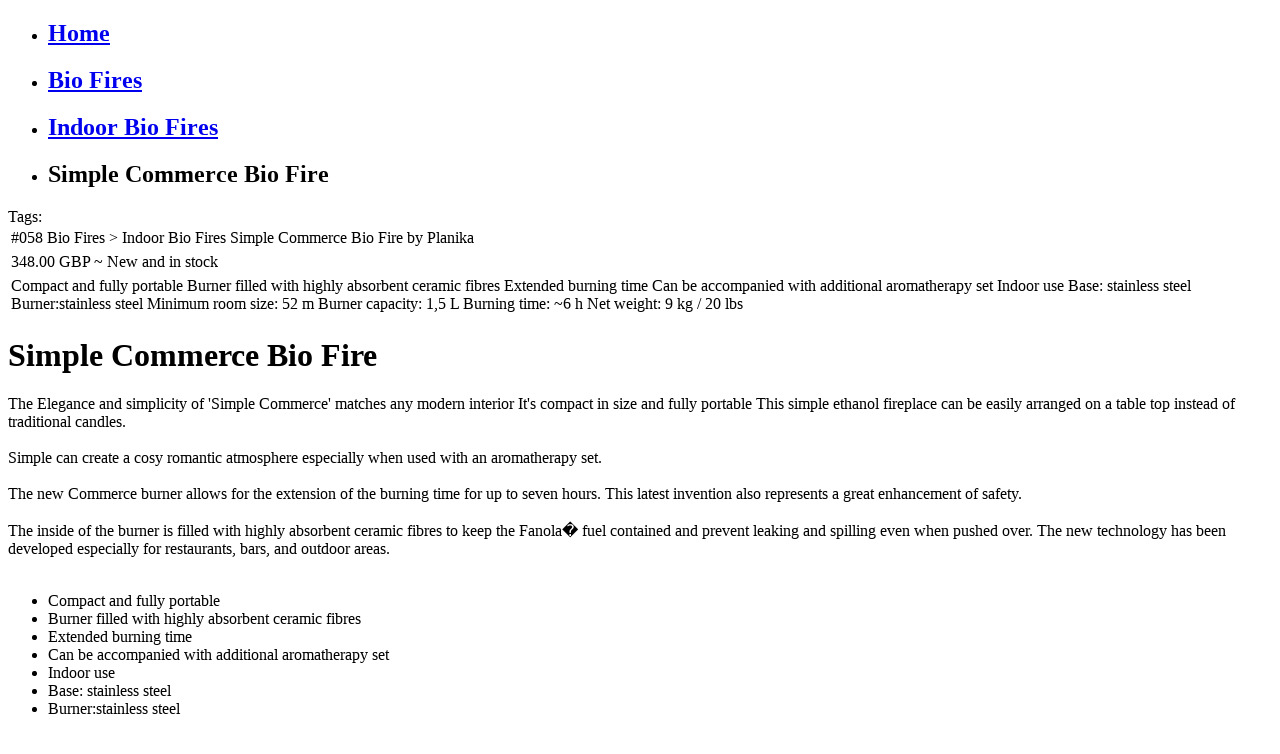

--- FILE ---
content_type: text/html; charset=UTF-8
request_url: https://urban-icon.co.uk/Simple-Commerce-Bio-Fire/
body_size: 9888
content:
<!DOCTYPE html PUBLIC "-//W3C//DTD XHTML 1.0 Transitional//EN" "http://www.w3.org/TR/xhtml1/DTD/xhtml1-transitional.dtd">
<html xmlns="http://www.w3.org/1999/xhtml" xmlns:g="http://base.google.com/ns/1.0" xmlns:og="http://ogp.me/ns#" xmlns:fb="http://www.facebook.com/2008/fbml">
<head>
  <title>Simple Commerce Bio Fire :: Indoor Bio Fires :: Bio Fires</title>
	<link rel="canonical" href="https://urban-icon.co.uk/Simple-Commerce-Bio-Fire/" />
  <meta http-equiv="Content-Type" content="text/html; charset=iso-8859-1"/>
  <meta http-equiv="X-UA-Compatible" content="IE=8"/>
  <meta http-equiv="Content-Script-Type" content="text/javascript"/>
  <meta http-equiv="Content-Style-Type" content="text/css"/>
  <meta http-equiv="Content-Language" content="en"/>
  <meta name="description" content="Planika Calvados bio fires,traditional fire places,classical fires"/>
  <meta name="keywords" content="Planika Calvados bio fires,traditional fire places,classical fires"/>
<script type="text/javascript">
//<![CDATA[
var number_format_dec = '.';
var number_format_th = '';
var number_format_point = '2';
var store_language = 'en';
var xcart_web_dir = "";
var images_dir = "/skin/common_files/images";
var alt_images_dir = "/skin/txs_ModernLiving/images";var lbl_no_items_have_been_selected = 'No items have been selected';
var current_area = 'C';
var currency_format = "&pound;x";
var lbl_product_minquantity_error = "Sorry, the minimum order quantity for this product is {{min}}.";
var lbl_product_maxquantity_error = "Sorry, the maximum order quantity for this product is {{max}}.";
var lbl_product_quantity_type_error = "You can specify a number from {{min}} to {{max}}.";
var is_limit = false;
var lbl_required_field_is_empty = "The required field \'~~field~~\' is empty!";
var lbl_field_required = "Field is required";
var lbl_field_format_is_invalid = "The format of the \'~~field~~\' field is invalid.";
var txt_required_fields_not_completed = "The following required fields have not been completed: {{fields}} Do you wish to submit the form with these fields empty?";
var lbl_blockui_default_message = "Please wait...";
var lbl_error = 'Error';
var lbl_warning = 'Warning';
var lbl_ok = 'OK';
var lbl_yes = 'Yes';
var lbl_no = 'No';
var txt_minicart_total_note = 'Order subtotal does not cover discounts and extra costs like shipping charges, etc. The final cost of the order will be calculated at the checkout page.';
var txt_ajax_error_note = 'An error occurred while processing a request. Please <a href=\"javascript:void(0);\" onclick=\"javascript:\">refresh the page.<a><br /><br />If the problem still persists after refreshing the page please <a href=\"javascript:void(0);\" onclick=\"javascript:self.location=\'help.php?section=contactus&amp;mode=update\'\">contact us<\/a> on the matter.';
var txt_email_invalid = "Email address is invalid! Please correct";
var email_validation_regexp = new RegExp("^[a-z0-9!#$%&\'*+\\/=?^_`{|}~-]+(?:\\.[a-z0-9!#$%&\'*+\\/=?^_`{|}~-]+)*@(?:[a-z0-9](?:[a-z0-9-]*[a-z0-9])?\\.)+[a-z](?:[a-z0-9-]*[a-z0-9])$", "gi");
var is_admin_editor = false;
//]]>
</script>
<script type="text/javascript" src="https://www.urban-icon.co.uk/skin/common_files/js/common.js"></script>
<script type="text/javascript" src="https://www.urban-icon.co.uk/skin/common_files/lib/jquery-min.js"></script>
<script type="text/javascript" src="https://www.urban-icon.co.uk/skin/common_files/lib/jquery.bgiframe.min.js"></script>
<script type="text/javascript" src="https://www.urban-icon.co.uk/skin/common_files/lib/jqueryui/jquery-ui.custom.min.js"></script>
  <link rel="stylesheet" type="text/css" href="https://www.urban-icon.co.uk/skin/txs_ModernLiving/lib/jqueryui/jquery.ui.theme.css" />
<script type="text/javascript" src="https://www.urban-icon.co.uk/skin/common_files/js/ajax.js"></script>
<script type="text/javascript" src="https://www.urban-icon.co.uk/skin/common_files/lib/cluetip/jquery.cluetip.js"></script>
<script type="text/javascript" src="https://www.urban-icon.co.uk/skin/common_files/js/popup_open.js"></script>
<script type="text/javascript" src="https://www.urban-icon.co.uk/skin/common_files/lib/jquery.blockUI.js"></script>
<script type="text/javascript" src="https://www.urban-icon.co.uk/skin/common_files/lib/jquery.blockUI.defaults.js"></script>
<script type="text/javascript" src="https://www.urban-icon.co.uk/skin/common_files/lib/jquery.cookie.js"></script>
<script type="text/javascript">
//<![CDATA[
//  Fix a.href if base url is defined for page
function anchor_fix() {
var links = document.getElementsByTagName('A');
var m;
var _rg = new RegExp("(^|" + self.location.host + xcart_web_dir + "/)#([\\w\\d_]+)$")
for (var i = 0; i < links.length; i++) {
  if (links[i].href && (m = links[i].href.match(_rg))) {
    links[i].href = 'javascript:void(self.location.hash = "' + m[2] + '");';
  }
}
}
if (window.addEventListener)
window.addEventListener("load", anchor_fix, false);
else if (window.attachEvent)
window.attachEvent("onload", anchor_fix);
function initDropOutButton() {
  if ($(this).hasClass('activated-widget'))
    return;
  $(this).addClass('activated-widget');
  var dropOutBoxObj = $(this).parent().find('.dropout-box');
  // Process the onclick event on a dropout button 
  $(this).click(
    function(e) {
      e.stopPropagation();
      $('.dropout-box').removeClass('current');
      dropOutBoxObj
        .toggle()
        .addClass('current');
      $('.dropout-box').not('.current').hide();
      if (dropOutBoxObj.offset().top + dropOutBoxObj.height() - $('#center-main').offset().top - $('#center-main').height() > 0) {
        dropOutBoxObj.css('bottom', '-2px');
      }
    }
  );
  // Click on a dropout layer keeps the dropout content opened
  $(this).parent().click(
    function(e) { 
      e.stopPropagation(); 
    }
  );
  // shift the dropout layer from the right hand side 
  // if it's out of the main area
  var borderDistance = ($("#center-main").offset().left + $("#center-main").outerWidth()) - ($(this).offset().left + dropOutBoxObj.outerWidth());
  if (!isNaN(borderDistance) && borderDistance < 0) {
    dropOutBoxObj.css('left', borderDistance+'px');
  }
  // Fix for IE6
  if ($.browser.msie && $.browser.version < 7) {
    dropOutBoxObj.bgiframe();
  }
}
$(document).ready( function() {
  $('body').click(
    function() {
      $('.dropout-box')
        .filter(function() { return $(this).css('display') != 'none'; } )
        .hide();
    }
  );
  $('div.dropout-container div.drop-out-button').each(initDropOutButton);
}
);
// Position:absolute elements will not move when window is resized 
// if a sibling contains float elements and a clear:both element
// https://bugzilla.mozilla.org/show_bug.cgi?id=442542
// FireFox 3.0+
if (navigator.userAgent.toLowerCase().search(/firefox\/(3\.\d+)/i) != -1 && typeof(window.$) != 'undefined') {
$.event.add( window, 'resize', function() {
  var h = document.getElementById('header');
  if (!h || $(h).css('position') != 'absolute')
    return;
  document.getElementById('header').style.position = 'static';
  setTimeout(
    function() {
      document.getElementById('header').style.position = 'absolute';
    },
  20);
});
}
var md = 10*1000;
$(document).ready( function() {
$('form').not('.skip-auto-validation').each(function() {
  applyCheckOnSubmit(this);
});
$('a.toggle-link').live(
  'click',
  function(e) {
    $('#' + $(this).attr('id').replace('link', 'box')).toggle();
  }
);
$("#dialog-message").fadeIn('slow').delay(md).fadeOut('slow');
});
if (products_data == undefined) {
var products_data = [];
}
//]]>
</script>
<script type="text/javascript" src="https://www.urban-icon.co.uk/skin/common_files/modules/Product_Options/func.js"></script>
<script type="text/javascript" src="https://www.urban-icon.co.uk/skin/txs_ModernLiving/js/jquery.main.js"></script>
      <link rel="stylesheet" type="text/css" href="https://www.urban-icon.co.uk/skin/txs_ModernLiving/lib/cloud_zoom/cloud-zoom.css" />
                                <link rel="stylesheet" type="text/css" href="https://www.urban-icon.co.uk/skin/common_files/modules/Recently_Viewed/main.css" />
                                <link rel="stylesheet" type="text/css" href="https://www.urban-icon.co.uk/skin/common_files/modules/Upselling_Products/main.css" />
                                <link rel="stylesheet" type="text/css" href="https://www.urban-icon.co.uk/skin/common_files/modules/Discount_Coupons/main.css" />
                                <link rel="stylesheet" type="text/css" href="https://www.urban-icon.co.uk/skin/common_files/modules/Manufacturers/main.css" />
                                <link rel="stylesheet" type="text/css" href="https://www.urban-icon.co.uk/skin/common_files/modules/News_Management/main.css" />
                                <link rel="stylesheet" type="text/css" href="https://www.urban-icon.co.uk/skin/common_files/modules/Image_Verification/main.css" />
                                <link rel="stylesheet" type="text/css" href="https://www.urban-icon.co.uk/skin/common_files/modules/Wholesale_Trading/main.css" />
                                <link rel="stylesheet" type="text/css" href="https://www.urban-icon.co.uk/skin/common_files/modules/Advanced_Order_Management/main.css" />
                                <link rel="stylesheet" type="text/css" href="https://www.urban-icon.co.uk/skin/common_files/modules/Recommended_Products/main.css" />
                                <link rel="stylesheet" type="text/css" href="https://www.urban-icon.co.uk/skin/common_files/modules/Bestsellers/main.css" />
                                <link rel="stylesheet" type="text/css" href="https://www.urban-icon.co.uk/skin/common_files/modules/Customer_Reviews/main.css" />
                                <link rel="stylesheet" type="text/css" href="https://www.urban-icon.co.uk/skin/common_files/modules/Detailed_Product_Images/main.css" />
                                <link rel="stylesheet" type="text/css" href="https://www.urban-icon.co.uk/skin/common_files/modules/Product_Options/main.css" />
                                <link rel="stylesheet" type="text/css" href="https://www.urban-icon.co.uk/skin/txs_ModernLiving/modules/Fast_Lane_Checkout/main.css" />
                                <link rel="stylesheet" type="text/css" href="https://www.urban-icon.co.uk/skin/txs_ModernLiving/modules/Flyout_Menus/Icons/main.css" />
<link rel="stylesheet" type="text/css" href="https://www.urban-icon.co.uk/skin/txs_ModernLiving/css/altskin.css" />
<link rel="stylesheet" type="text/css" href="https://www.urban-icon.co.uk/skin/txs_ModernLiving/css/FW/all.css" />
<link rel="stylesheet" type="text/css" href="https://www.urban-icon.co.uk/skin/txs_ModernLiving/css/featured.css" />
<link rel="stylesheet" type="text/css" href="https://www.urban-icon.co.uk/skin/txs_ModernLiving/css/form.css" />
<!--[if lt IE 7]><link rel="stylesheet" type="text/css" href="/skin/txs_ModernLiving/css/FW/lt7.css" media="screen"/><![endif]-->  
  <base href=".">
          <meta property="og:title" content="Simple Commerce Bio Fire"/>
    <meta property="og:description" content="<LI>Compact and fully portable </LI>
<LI>Burner filled with highly absorbent ceramic fibres </LI>
<LI>Extended burning time </LI>
<LI>Can be accompanied with additional aromatherapy set  </LI>
<LI>Indoor use </LI>
<LI>Base: stainless steel </LI>
<LI>Burner:stainless steel </LI>
<LI>Minimum room size: 52 m </LI>
<LI>Burner capacity: 1,5 L </LI> 
<LI>Burning time: ~6 h </LI>
<LI>Net weight: 9 kg / 20 lbs </LI>"/>
    <meta property="og:url" content="http://www.urban-icon.co.uk/Simple-Commerce-Bio-Fire.html"/>
    <meta property="og:image" />
      <script type="text/javascript" src="https://apis.google.com/js/plusone.js">
      {lang: 'en'}
    </script>
      <script type="text/javascript" src="https://connect.facebook.net/en_US/all.js#xfbml=1"></script>
      <script type="text/javascript" src="https://platform.twitter.com/widgets.js"></script>
  <link rel="stylesheet" type="text/css" href="https://www.urban-icon.co.uk/skin/common_files/modules/Socialize/main.css" />
   <link href="https://www.urban-icon.co.uk/skin/common_files/xshops/xs.css" rel="stylesheet" type="text/css">
  <link rel="stylesheet" type="text/css" href="https://www.urban-icon.co.uk/skin/common_files/modules/xmod_Rich_Snippets/style.css" />
    </head>
<body>
	<!-- wrapper -->
	<div id="wrapper">
                                        <div class="breadcrumbs-holder">
                <ul class="breadcrumbs">
                                                <li><h2><a href="../home/">Home</a></h2></li>
                                                                <li><h2><a href="../Bio-Fires/">Bio Fires</a></h2></li>
                                                                <li><h2><a href="../Indoor-Bio-Fires/">Indoor Bio Fires</a></h2></li>
                                                                <li><h2>Simple Commerce Bio Fire</h2></li>
        </ul>
</div>
                  <div id="fb-root"></div>
                <div id="main">
															<div class="box">
<script type="text/javascript">
//<![CDATA[
var txt_out_of_stock = "Out of stock";
function FormValidation(form) {
  if (typeof(window.check_exceptions) != 'undefined' && !check_exceptions()) {
    alert(exception_msg);
    return false;
  }
  var selavailObj = document.getElementById('product_avail');
  var inpavailObj = document.getElementById('product_avail_input');
  if ((!selavailObj || selavailObj.disabled == true) && inpavailObj && inpavailObj.disabled == false) {
      if (!check_quantity_input_box(inpavailObj))
        return false;
  } else if ((!inpavailObj || inpavailObj.disabled == true) && selavailObj && selavailObj.disabled == false && selavailObj.value == 0) {
      alert(txt_out_of_stock);
      return false;
  }
  return !ajax.widgets.add2cart || !ajax.widgets.add2cart(form);
}
// Check quantity input box
function check_quantity_input_box(inp) {
  if (isNaN(inp.minQuantity))
    inp.minQuantity = min_avail;
  if (isNaN(inp.maxQuantity))
    inp.maxQuantity = product_avail;
  if (!isNaN(inp.minQuantity) && !isNaN(inp.maxQuantity)) {
    var q = parseInt(inp.value);
    if (isNaN(q)) {
      alert(substitute(lbl_product_quantity_type_error, "min", inp.minQuantity, "max", inp.maxQuantity));
      return false;
    }
    if (q < inp.minQuantity) {
      alert(substitute(lbl_product_minquantity_error, "min", inp.minQuantity));
      return false;
    }
    if (q > inp.maxQuantity && is_limit) {
      alert(substitute(lbl_product_maxquantity_error, "max", inp.maxQuantity));
      return false;
    }
    if (typeof(window.check_wholesale) != 'undefined')
      check_wholesale(inp.value);
  }
  return true;
}
//]]>
</script>
	<script type="text/javascript">
//<![CDATA[
var lbl_added = 'Added';
var lbl_error = 'Error';
var redirect_to_cart = false;
//]]>
</script>
<script type="text/javascript" src="https://www.urban-icon.co.uk/skin/common_files/js/ajax.add2cart.js"></script>
<script type="text/javascript" src="https://www.urban-icon.co.uk/skin/common_files/js/ajax.product.js"></script>
<script type="text/javascript" src="https://www.urban-icon.co.uk/skin/common_files/js/ajax.products.js"></script>
	<script type="text/javascript">
	//<![CDATA[
	$(ajax).bind(
	  'load',
	  function() {
	    var elm = $('.product-details').get(0);
	    return elm && ajax.widgets.product(elm);
	  }
	);
	//]]>
	</script>
<div class="product-place">
	<div class="photo-holder slideshow">
		<div class="image" style="width: 400px;">
<script type="text/javascript" src="https://www.urban-icon.co.uk/skin/txs_ModernLiving/lib/cloud_zoom/cloud-zoom.min.js"></script>
<a href="#">
</a>
<div class="dpimages-icons-box">
      <a href="#"></a>
      <a href="#"></a>
      <a href="#"></a>
      <a href="#"></a>
  <div class="clearing"></div>
</div>						
					</div>
  <div itemscope itemtype="http://data-vocabulary.org/Product" class="xmrs_container">
    <span class="xmrs_tag_header">Tags:</span>
    <table cellpadding="3" cellspacing="0" border="0">
      <tr>
        <td class="xmrs_tags">
          #<span itemprop="identifier" content="sku:058">058</span>
          <span itemprop="category" content="Bio Fires
                                 >           Indoor Bio Fires">Bio Fires
                                 &gt;           Indoor Bio Fires</span>
          <span itemprop="name">Simple Commerce Bio Fire</span>
                      by <span itemprop="brand">Planika</span>
                  </td>
      </tr>
      <tr>
        <td class="xmrs_tags">
          <span itemprop="offerDetails" itemscope itemtype="http://data-vocabulary.org/Offer">
            <meta itemprop="currency" content="GBP"/>
            <span itemprop="price">348.00</span>
            GBP
            <span itemprop="condition" content="new"> ~ New</span>
            <span itemprop="availability" content="in_stock">and in stock</span>          </span>
        </td>
      </tr>
            <tr class="xmrs_description">
        <td><span itemprop="description">Compact and fully portable 
Burner filled with highly absorbent ceramic fibres 
Extended burning time 
Can be accompanied with additional aromatherapy set  
Indoor use 
Base: stainless steel 
Burner:stainless steel 
Minimum room size: 52 m 
Burner capacity: 1,5 L  
Burning time: ~6 h 
Net weight: 9 kg / 20 lbs </span></td>
      </tr>
    </table>
  </div>
  </div>
	<!-- description product -->
	<div class="description-product details">
		<form name="orderform" method="post" action="../cart/" onsubmit="javascript: return FormValidation(this);">
  <input type="hidden" name="mode" value="add"/>
  <input type="hidden" name="productid" value="58"/>
  <input type="hidden" name="cat" value=""/>
  <input type="hidden" name="page" value=""/>
	<div class="param-holder">
		<div class="order">
			<h1>Simple Commerce Bio Fire</h1>
			<div class="description-box">
				<div class="scrollable">
						The Elegance and simplicity of 'Simple Commerce' matches any modern interior It's compact in size and fully portable This simple ethanol fireplace can be easily arranged on a table top instead of traditional candles.<br><br>Simple can create a cosy romantic atmosphere especially when used with an aromatherapy set.<br><br>The new Commerce burner allows for the extension of the burning time for up to seven hours. This latest invention also represents a great enhancement of safety. <br><br>The inside of the burner is filled with highly absorbent ceramic fibres to keep the Fanola� fuel contained and prevent leaking and spilling even when pushed over. The new technology has been developed especially for restaurants, bars, and outdoor areas.<br><br>
<ul id="reddots">
<li>Compact and fully portable </li>
<li>Burner filled with highly absorbent ceramic fibres </li>
<li>Extended burning time </li>
<li>Can be accompanied with additional aromatherapy set  </li>
<li>Indoor use </li>
<li>Base: stainless steel </li>
<li>Burner:stainless steel </li>
<li>Minimum room size: 52 m </li>
<li>Burner capacity: 1,5 L </li> 
<li>Burning time: ~6 h </li>
<li>Net weight: 9 kg / 20 lbs </li>
</ul>
		</div>
	</div>
	            	                    			    <h2>
			    Our price:
	                    	                            <span class="product-price-value"><span class="currency">&pound;<span id="product_price">348.00</span></span></span>
	                            <span class="product-market-price">(<span class="nowrap">&#8364;<span id="product_alt_price">445.75</span></span>)</span>
      inc. VAT
      <br/>
	                    			    </h2>
			<div class="cart-form">
				<div class="row">
							<label>
																Quantity
																</label>
							<script type="text/javascript">
								//<![CDATA[
								var min_avail = 1;
								var avail = 12;
								var product_avail = 1000;
								//]]>
							</script>
							<input type="text" id="product_avail_input" name="amount" maxlength="11" size="6" onchange="javascript: return check_quantity_input_box(this);" value="1" disabled="disabled" style="display: none;"/>
							<select id="product_avail" class="quantity" name="amount">
								<option value="1">1</option>
																																																									<option value="2">2</option>
																																								<option value="3">3</option>
																																								<option value="4">4</option>
																																								<option value="5">5</option>
																																								<option value="6">6</option>
																																								<option value="7">7</option>
																																								<option value="8">8</option>
																																								<option value="9">9</option>
																																								<option value="10">10</option>
																																								<option value="11">11</option>
																																								<option value="12">12</option>
																																		</select>
				</div>
								<div class="table-holder">
					<table>
					<tbody>
					    <tr>
					      <td>Order Code</td>
					      <td class="alt" id="product_code" colspan="2">#058</td>
					    </tr>
					    					</tbody>	
					</table>
				</div>
				<div class="btn-holder">
  <button class="button main-button add-to-cart-button add-to-cart-button" type="submit" title="Add to cart">
  <span class="button-right"><span class="button-left">Add to cart</span></span>
  </button>
  <button class="button" type="button" title="Add to wish list" onclick="javascript: if (FormValidation()) submitForm(document.orderform, '/', arguments[0]);">
  <span class="button-right"><span class="button-left">Add to wish list</span></span>
  </button>
								<div class="ask-question">
    <a class="simple-button" href="javascript:void(0);" onclick="javascript: return !popupOpen(xcart_web_dir + '/'); return false;" title="Ask a question about this product"><span>Ask a question about this product</span></a>
								</div>
								<div class="clearing"></div>								
															</div>	
			</div>
		</div>
				<div class="maker">
							<div class="table-holder" id="wl-prices" style="display: none;">
	<table class="product-buy-more">
	  <tbody>
	    	    <tr><th colspan="2"><strong>*Note:</strong>      
      inc. VAT
      <br/>
    </th></tr>
	    	    <tr><td>Quantity</td><td class="alt">Price*</td></tr>
    </tbody>
  </table>
	<div>
    <strong>*Note:</strong>      
      inc. VAT
      <br/>
  </div>
</div>			              
							<a href="../Planika/" title="more products by Planika">
					<span>more products by:</span>
				</a>
						<div class="rating">
						</div>
		</div>
	</div>
	  <div class="socialize_mod">
  <div class="buttons-row soc-buttons-row">
          <div class="soc-item">
                  <script type="text/javascript">
            //<![CDATA[
            document.write(' <fb:like send="false" href="../Simple-Commerce-Bio-Fire/" layout="button_count" width="" show_faces="false" font=""></fb:like> ');
          //]]>
        </script>
      </div>
          <div class="soc-item">
                  <script type="text/javascript">
            //<![CDATA[
            document.write(' <a href="http://twitter.com/share" class="twitter-share-button" data-url="../Simple-Commerce-Bio-Fire/" data-count="horizontal" data-via="msl_interiors">Tweet</a> ');
            //]]>
          </script>
      </div>
          <div class="soc-item">
                  <script type="text/javascript">
            //<![CDATA[
            document.write(' <g:plusone size="medium" href="../Simple-Commerce-Bio-Fire/"></g:plusone> ');
            //]]>
          </script>
      </div>
    <div class="clearing"></div>
  </div>
  </div>
</form>
	</div>
	</div>
<div class="tab-holder">
<ul class="tabset">
			<li><a href="#recommends" alt="#recommends" class="tab active">Customers also bought</a></li>
		  	<li><a href="#rviewed" alt="#rviewed" class="tab">Recently Viewed</a></li>
  </ul>
	<div id="recommends" class="tab tab-box">
<div class="gallery-products">
        <div class="holder">
                <div class="control">
                        <a href="javascript:void(0);" class="btn-prev">&lt;</a>
                        <div class="scrollbar">
                                <div class="slider">&nbsp;</div>
                        </div>
                        <a href="javascript:void(0);" class="btn-next">&gt;</a>
                </div>
                <div class="slider-holder">
                        <ul>
                                                                                                                                                                <li>
                                <a href="/">
                                        					<strong>Lima Pouffe by Tacchini</strong>
                                </a>
                        </li>
                                                                                                                                                                <li>
                                <a href="../Quadro-Seat-by-Tacchini/">
                                        					<strong>Quadro Seat by Tacchini</strong>
                                </a>
                        </li>
                                                                                                                                                                <li>
                                <a href="/">
                                        					<strong>Labanca 3 Seater Sofa by Tacchini</strong>
                                </a>
                        </li>
                                                                                                                                                                <li>
                                <a href="/">
                                        					<strong>Montevideo Armchair by Tacchini</strong>
                                </a>
                        </li>
                                                                                                                                                                <li>
                                <a href="/">
                                        					<strong>Quilt Armchair by Tacchini</strong>
                                </a>
                        </li>
                                                                                                                                                                <li>
                                <a href="/">
                                        					<strong>Lima 2 Seater Sofa by Tacchini</strong>
                                </a>
                        </li>
                                                                                                                                                                <li>
                                <a href="/">
                                        					<strong>Montevideo 2 Seater Sofa</strong>
                                </a>
                        </li>
                                                                                                                                                                <li>
                                <a href="/">
                                        					<strong>Montevideo Wide 2 Seater Sofa</strong>
                                </a>
                        </li>
                                                                                                                                                                <li>
                                <a href="/">
                                        					<strong>Lima 3 Seater Sofa by Tacchini</strong>
                                </a>
                        </li>
                                                </ul>
                </div>
        </div>
</div>
	</div>
		<div id="rviewed" class="tab tab-box">
<div class="gallery-products">
        <div class="holder">
                <div class="control">
                        <a href="javascript:void(0);" class="btn-prev">&lt;</a>
                        <div class="scrollbar">
                                <div class="slider">&nbsp;</div>
                        </div>
                        <a href="javascript:void(0);" class="btn-next">&gt;</a>
                </div>
                <div class="slider-holder">
                        <ul>
                                                                                                                                                                <li>
                                <a href="../Reflexo-Flueless-Bio-Fire/">
                                        					<strong>Reflexo Flueless Bio Fire</strong>
                                </a>
                        </li>
                                                                                                                                                                <li>
                                <a href="../Bel-Bed-King-Size/">
                                        					<strong>Bel King Size Bed by Treku</strong>
                                </a>
                        </li>
                                                </ul>
                </div>
        </div>
</div>
	</div>
	</div>
</div>
			                                <!-- social holder -->
                <div class="social-holder">
                  <!-- newsletter -->
                  <!-- social links -->
                  <ul>
		<li>
		<a href="https://twitter.com/msl_interiors" title="Urban Icon on Twitter" target="_blank">	
		</a>
	</li>
		<li>
		<a href="https://www.facebook.com/mslinteriors" title="Urban Icon on Facebook" target="_blank">	
		</a>
	</li>
		<li>
		<a href="../help-section-contactus-mode-update/" title="Need Help then call" target="_parent">	
		</a>
	</li>
	</ul>
                </div>
        </div>
        <!-- header -->
        <div id="header">
		<!-- header holder -->
<div class="header-holder">
        <div class="logo"><a href="../home/">Urban Icon</a></div>
        <div class="line1">
                <script type="text/javascript">
//<![CDATA[
var lbl_error = 'Error';
var txt_minicart_total_note = 'Order subtotal does not cover discounts and extra costs like shipping charges, etc. The final cost of the order will be calculated at the checkout page.';
//]]>
</script>
<script type="text/javascript" src="https://www.urban-icon.co.uk/skin/common_files/js/ajax.minicart.js"></script>
<div class="cart-holder">
                <a href="../cart-mode-checkout/" class="checkout">Checkout</a>
                <!-- cart box -->
	<div class="lngs-holder"></div>
        <div class="cart-box  menu-minicart empty">
                <div class="btn-cart title-bar">
                        <strong class="button ajax-minicart-icon">
                                                        </strong>
                        <!-- products box -->
                </div>
                <span class="minicart">
        <span class="empty">
                Cart is empty
        </span>
</span>        </div>
</div>        </div>
        <!-- navbar -->
        <div class="line2">
                <ul class="navbar">
                        <li class="highlight first"><a href="../home/">Home</a></li>
        <li><a href="../cart/">Shopping Cart</a></li>
        <li class="highlight"><a href="../help-section-contactus-mode-update/">Contact Us</a></li>
        <li><a href="../media_centre/">Media Centre</a></li>
        <li class="highlight last"><a href="../safe-operation/">Safe Operation</a></li>
                                        <li>
				<a href="../login/" title="Sign in" onclick="javascript: return !popupOpen('../login/');" id="href_Sign_in">Sign in</a>			</li>
                        <li><a href="../register/">Register</a></li>
			<li><a href="../help/" class="last">Help zone</a></li>
                </ul>
        </div>
</div>
<!-- navigation holder -->
<div class="nav-place">
        <div class="holder">
                <!-- form search -->
                <form method="post" action="/" id="header-product-search-form" name="productsearchform">
        <fieldset class="f-search">
                <legend class="accessability">Search</legend>
                <span class="i-text">
			<input type="text" name="posted_data[substring]" id="TXS_PS_search" size="16" value=""/>
                </span>
                <input type="hidden" name="simple_search" value="Y"/>
                <input type="hidden" name="mode" value="search"/>
                <input type="hidden" name="posted_data[by_title]" value="Y"/>
                <input type="hidden" name="posted_data[by_descr]" value="Y"/>
                <input type="hidden" name="posted_data[by_sku]" value="Y"/>
                <input type="hidden" name="posted_data[search_in_subcategories]" value="Y"/>
                <input type="hidden" name="posted_data[including]" value="all"/>
                <input type="hidden" name="txs_area" value="C"/>
		<div class="button">
                        <a href="javascript:void(0);" onclick="document.getElementById('/').submit();">Search</a>
                </div>
                <input type="submit" value="" class="accessability"/>
        </fieldset>
</form>                <!-- navigation -->
<ul id="nav">
<li>
        <a href="../Bio-Fires/"><span>Bio Fires</span><em>&nbsp;</em></a>
<div class="drop"><div class="t"></div><div class="c"><ul>
<li>
        <a href="../Wall-Mount-Bio-Fires/"><span>Wall Mount Bio Fires</span></a>
        </li>
<li>
        <a href="../Automatic-Bio-Fires/"><span>Automatic Bio Fires</span></a>
        </li>
<li>
        <a href="../Outdoor-Bio-Fires/"><span>Outdoor Bio Fires</span></a>
        </li>
<li>
        <a href="../Fire-Line-Automatic/"><span>Fire Line Automatic</span></a>
        </li>
<li>
        <a href="../Indoor-Bio-Fires/"><span>Indoor Bio Fires</span></a>
        </li>
<li>
        <a href="../Biofire-Accessories/"><span>Grates & Accessories</span></a>
        </li>
<li>
        <a href="../FANOLA-R-Bio-Fuel/"><span>FANOLA� Bio Fuel</span></a>
        </li>
</ul></div><div class="b"></div></div>
        </li>
<li>
        <a href="../Furniture/"><span>Furniture</span><em>&nbsp;</em></a>
<div class="drop"><div class="t"></div><div class="c"><ul>
<li>
        <a href="../Designer-Bedroom-Furniture/"><span>Bedroom Furniture</span></a>
        </li>
<li>
        <a href="../Conference-Boardroom-tables/"><span>Boardroom Tables</span></a>
        </li>
<li>
        <a href="../Coffee-Tables/"><span>Coffee Tables</span></a>
        </li>
<li>
        <a href="../Designer-Dining-Tables/"><span>Dining Tables</span></a>
        </li>
<li>
        <a href="../Designer-Home-and-Office-Storage/"><span>Home & Office Storage</span></a>
        </li>
<li>
        <a href="../Home-Office-Furniture/"><span>Home Office</span></a>
        </li>
</ul></div><div class="b"></div></div>
        </li>
<li>
        <a href="../Outdoor-furniture/"><span>Outdoor Furniture</span></a>
        </li>
<li>
        <a href="../Seating/"><span>Seating</span><em>&nbsp;</em></a>
<div class="drop"><div class="t"></div><div class="c"><ul>
<li>
        <a href="../Armchairs/"><span>Armchairs</span></a>
        </li>
<li>
        <a href="../Barstools/"><span>Barstools</span></a>
        </li>
<li>
        <a href="../Chairs/"><span>Chairs</span></a>
        </li>
<li>
        <a href="../Folding-Chairs/"><span>Folding Chairs</span></a>
        </li>
<li>
        <a href="../Home-Office/"><span>Home Office</span></a>
        </li>
<li>
        <a href="../Lounge-Chairs/"><span>Lounge Chairs</span></a>
        </li>
<li>
        <a href="../Modular-Seating/"><span>Modular Seating</span></a>
        </li>
<li>
        <a href="../Outdoor-Seating/"><span>Outdoor Seating</span></a>
        </li>
<li>
        <a href="../Pouffes/"><span>Pouffes</span></a>
        </li>
<li>
        <a href="../Sofas/"><span>Sofas</span></a>
        </li>
<li>
        <a href="../Stools/"><span>Stools</span></a>
        </li>
</ul></div><div class="b"></div></div>
        </li>
<li>
        <a href="../More-Products/"><span>More...</span><em>&nbsp;</em></a>
<div class="drop"><div class="t"></div><div class="c"><ul>
<li>
        <a href="../Accessories/"><span>Accessories</span><em>&nbsp;</em></a>
<div class="drop"><div class="t"></div><div class="c"><ul>
<li>
        <a href="../Consoles/"><span>Consoles</span></a>
        </li>
<li>
        <a href="../Food-Trolleys/"><span>Food Trolleys</span></a>
        </li>
<li>
        <a href="../Mirrors/"><span>Mirrors</span></a>
        </li>
</ul></div><div class="b"></div></div>
        </li>
<li>
        <a href="../designers/"><span>Designers</span><em>&nbsp;</em></a>
<div class="drop"><div class="t"></div><div class="c"><ul>
<li>
        <a href="../A-G/"><span>A-G</span><em>&nbsp;</em></a>
<div class="drop"><div class="t"></div><div class="c"><ul>
<li>
        <a href="../Contemporary-Designers-A/"><span>Designers (A)</span><em>&nbsp;</em></a>
<div class="drop"><div class="t"></div><div class="c"><ul>
<li>
        <a href="../Ibon-Arrizabalaga/"><span>Ibon Arrizabalaga</span></a>
        </li>
<li>
        <a href="../Monica-Armani/"><span>Monica Armani</span></a>
        </li>
<li>
        <a href="../Pietro-Arosio/"><span>Pietro Arosio</span></a>
        </li>
<li>
        <a href="../Serge-Atallah/"><span>Serge Atallah</span></a>
        </li>
</ul></div><div class="b"></div></div>
        </li>
<li>
        <a href="../Contemporary-Designers-B/"><span>Designers (B)</span><em>&nbsp;</em></a>
<div class="drop"><div class="t"></div><div class="c"><ul>
<li>
        <a href="../Andrea-Bassoli/"><span>Andrea Bassoli</span></a>
        </li>
<li>
        <a href="../Oscar-and-Gabriele-Buratti/"><span>Oscar & Gabriele Buratti</span></a>
        </li>
<li>
        <a href="../Pinuccio-Borgonovo/"><span>Pinuccio Borgonovo</span></a>
        </li>
</ul></div><div class="b"></div></div>
        </li>
<li>
        <a href="../Contemporary-Designers-C/"><span>Designers (C)</span><em>&nbsp;</em></a>
<div class="drop"><div class="t"></div><div class="c"><ul>
<li>
        <a href="../Carlo-Colombo/"><span>Carlo Colombo</span></a>
        </li>
<li>
        <a href="../Claesson-Koivisto-and-Rune/"><span>Claesson, Koivisto & Rune</span></a>
        </li>
<li>
        <a href="../Massimo-Castagna/"><span>Massimo Castagna</span></a>
        </li>
<li>
        <a href="../Simone-Cagnazzo/"><span>Simone Cagnazzo</span></a>
        </li>
</ul></div><div class="b"></div></div>
        </li>
<li>
        <a href="../Contemporary-Designers-D/"><span>Designers (D)</span><em>&nbsp;</em></a>
<div class="drop"><div class="t"></div><div class="c"><ul>
<li>
        <a href="../Ricardo-Bello-Dias/"><span>Ricardo Bello Dias</span></a>
        </li>
</ul></div><div class="b"></div></div>
        </li>
<li>
        <a href="../Contemporary-Designers-F/"><span>Designers (F)</span><em>&nbsp;</em></a>
<div class="drop"><div class="t"></div><div class="c"><ul>
<li>
        <a href="../Paolo-Maria-Fumagalli/"><span>Paolo Maria Fumagalli</span></a>
        </li>
</ul></div><div class="b"></div></div>
        </li>
<li>
        <a href="../Contemporary-Designers-G/"><span>Designers (G)</span><em>&nbsp;</em></a>
<div class="drop"><div class="t"></div><div class="c"><ul>
<li>
        <a href="../Pierangelo-Gallotti/"><span>Pierangelo Gallotti</span></a>
        </li>
</ul></div><div class="b"></div></div>
        </li>
</ul></div><div class="b"></div></div>
        </li>
<li>
        <a href="../H-N/"><span>H-N</span><em>&nbsp;</em></a>
<div class="drop"><div class="t"></div><div class="c"><ul>
<li>
        <a href="../Contemporary-Designers-H/"><span>Designers (H)</span></a>
        </li>
<li>
        <a href="../Contemporary-Designers-I/"><span>Designers (I)</span><em>&nbsp;</em></a>
<div class="drop"><div class="t"></div><div class="c"><ul>
<li>
        <a href="../Jean-Louis-Iratzoki/"><span>Jean Louis Iratzoki</span></a>
        </li>
</ul></div><div class="b"></div></div>
        </li>
<li>
        <a href="../Contemporary-Designers-J/"><span>Designers (J)</span></a>
        </li>
<li>
        <a href="../Contemporary-Designers-K/"><span>Designers (K)</span></a>
        </li>
<li>
        <a href="../Contemporary-Designers-L/"><span>Designers (L)</span><em>&nbsp;</em></a>
<div class="drop"><div class="t"></div><div class="c"><ul>
<li>
        <a href="../Pearson-Lloyd/"><span>Pearson Lloyd</span></a>
        </li>
<li>
        <a href="../Roberto-Lazzeroni/"><span>Roberto Lazzeroni</span></a>
        </li>
</ul></div><div class="b"></div></div>
        </li>
<li>
        <a href="../Contemporary-Designers-M/"><span>Designers (M)</span><em>&nbsp;</em></a>
<div class="drop"><div class="t"></div><div class="c"><ul>
<li>
        <a href="../Angel-Mart-and-Enrique-Delamo/"><span>Angel Mart� & Enrique Delamo</span></a>
        </li>
<li>
        <a href="../Daniele-Lo-Scalzo-Moscheri/"><span>Daniele Lo Scalzo Moscheri</span></a>
        </li>
<li>
        <a href="../Lievore-Altherr-Molina/"><span>Lievore Altherr Molina</span></a>
        </li>
<li>
        <a href="../Luigi-Massoni/"><span>Luigi Massoni</span></a>
        </li>
</ul></div><div class="b"></div></div>
        </li>
<li>
        <a href="../Contemporary-Designers-N/"><span>Designers (N)</span><em>&nbsp;</em></a>
<div class="drop"><div class="t"></div><div class="c"><ul>
<li>
        <a href="../Luca-Nichetto/"><span>Luca Nichetto</span></a>
        </li>
</ul></div><div class="b"></div></div>
        </li>
</ul></div><div class="b"></div></div>
        </li>
<li>
        <a href="../O-T/"><span>O-T</span><em>&nbsp;</em></a>
<div class="drop"><div class="t"></div><div class="c"><ul>
<li>
        <a href="../Contemporary-Designers-O/"><span>Designers (O)</span></a>
        </li>
<li>
        <a href="../Contemporary-Designers-P/"><span>Designers (P)</span><em>&nbsp;</em></a>
<div class="drop"><div class="t"></div><div class="c"><ul>
<li>
        <a href="../Alessia-and-Luca-Perini/"><span>Alessia and Luca Perini</span></a>
        </li>
<li>
        <a href="../Italo-Pertichini/"><span>Italo Pertichini</span></a>
        </li>
<li>
        <a href="../Christophe-Pillet/"><span>Christophe Pillet</span></a>
        </li>
</ul></div><div class="b"></div></div>
        </li>
<li>
        <a href="../Contemporary-Designers-Q/"><span>Designers (Q)</span></a>
        </li>
<li>
        <a href="../Contemporary-Designers-R/"><span>Designers (R)</span></a>
        </li>
<li>
        <a href="../Contemporary-Designers-S/"><span>Designers (S)</span><em>&nbsp;</em></a>
<div class="drop"><div class="t"></div><div class="c"><ul>
<li>
        <a href="../Studio-G-and-R/"><span>Studio G&R</span></a>
        </li>
</ul></div><div class="b"></div></div>
        </li>
<li>
        <a href="../Contemporary-Designers-T/"><span>Designers (T)</span><em>&nbsp;</em></a>
<div class="drop"><div class="t"></div><div class="c"><ul>
<li>
        <a href="../Silvia-Tauschke/"><span>Silvia Tauschke</span></a>
        </li>
</ul></div><div class="b"></div></div>
        </li>
</ul></div><div class="b"></div></div>
        </li>
<li>
        <a href="../U-Z/"><span>U-Z</span><em>&nbsp;</em></a>
<div class="drop"><div class="t"></div><div class="c"><ul>
<li>
        <a href="../Contemporary-Designers-U/"><span>Designers (U)</span><em>&nbsp;</em></a>
<div class="drop"><div class="t"></div><div class="c"><ul>
<li>
        <a href="../Patricia-Urquiola/"><span>Patricia Urquiola</span></a>
        </li>
</ul></div><div class="b"></div></div>
        </li>
<li>
        <a href="../Contemporary-Designers-V/"><span>Designers (V)</span><em>&nbsp;</em></a>
<div class="drop"><div class="t"></div><div class="c"><ul>
<li>
        <a href="../Nanda-Vigo/"><span>Nanda Vigo</span></a>
        </li>
</ul></div><div class="b"></div></div>
        </li>
<li>
        <a href="../Contemporary-Designers-W/"><span>Designers (W)</span><em>&nbsp;</em></a>
<div class="drop"><div class="t"></div><div class="c"><ul>
<li>
        <a href="../Andreas-Weber/"><span>Andreas Weber</span></a>
        </li>
</ul></div><div class="b"></div></div>
        </li>
<li>
        <a href="../Contemporary-Designers-X/"><span>Designers (X)</span></a>
        </li>
<li>
        <a href="../Contemporary-Designers-Y/"><span>Designers (Y)</span></a>
        </li>
<li>
        <a href="../Contemporary-Designers-Z/"><span>Designers (Z)</span></a>
        </li>
</ul></div><div class="b"></div></div>
        </li>
</ul></div><div class="b"></div></div>
        </li>
<li>
        <a href="../New-Products/"><span>New Products</span></a>
        </li>
</ul></div><div class="b"></div></div>
        </li>
<li>
	<a href="../manufacturers/">
		<span>Brands</span>
		<em>&nbsp;</em>
	</a>
<div class="drop"><div class="t"></div><div class="c"><ul>
<li>
	<a href="../Andi-Technology/"><span>Andi</span></a>
</li>
<li>
	<a href="../Area-Declic/"><span>Area Declic</span></a>
</li>
<li>
	<a href="../Debi/"><span>Debi</span></a>
</li>
<li>
	<a href="../Gallotti-and-Radice/"><span>Gallotti & Radice</span></a>
</li>
<li>
	<a href="../Planika/"><span>Planika</span></a>
</li>
<li>
	<a href="../Tacchini/"><span>Tacchini</span></a>
</li>
<li>
	<a href="../Treku/"><span>Treku</span></a>
</li>
<li>
	<a href="../Witamina-D/"><span>Witamina D</span></a>
</li>
</ul></div><div class="b"></div></div>
</li>
       	</ul>
        </div>
</div>
<noscript>
  <div class="noscript-warning">
    <div class="content">This site requires JavaScript to function properly.<br/>Please enable JavaScript in your web browser.</div>
  </div>
</noscript>        </div>
        <!-- footer -->
        <div id="footer">
                <div class="footer-nav">
        <div class="holder">
                <span class="copy">Copyright &copy; 2009-2014 Urban Icon
</span>
                <ul>
                        <li><a href="../home/">Home</a></li>
                        <li><a href="../help-section-contactus-mode-update/">Contact us</a></li>
                                                                                <li><a href="../About-our-site/">About our site</a></li>
                                                                                                        <li><a href="../FAQ/">FAQ</a></li>
                                                                                                        <li><a href="../Terms-and-Conditions/">Terms & Conditions</a></li>
                                                                                                        <li><a href="../Privacy-statement/">Privacy</a></li>
                                                                                                        <li><a href="../safe-operation/">Safe Operation</a></li>
                                                                                                        <li><a href="../planika-fires-faq/">Planiika FAQ</a></li>
                                                                                                        <li><a href="../sitemaps/">Sitemaps</a></li>
                                                                </ul>
        </div>
</div>
<div class="holder">
        <strong class="logo"><a href="../home/">Urban Icon</a></strong>
        <div class="text">
                <p>Copyright &copy; 2009 Urban Icon. All Rights Reserved. </p>        </div>
</div>
	        </div>
<!-- Piwik -->
<script type="text/javascript">
var u = 'http://analytics.x-shops.co.uk/';
var _paq = _paq || [];
    _paq.push(['setDocumentTitle', document.domain + '/' + document.title]);
    _paq.push(['setCookieDomain', '*.www.urban-icon.co.uk']);
    _paq.push(['setDomains', ['*.www.urban-icon.co.uk']]);
    _paq.push(['enableLinkTracking']);
    _paq.push(['setTrackerUrl', u+'../piwik/']);
    _paq.push(['setSiteId',     '6']);
    _paq.push(['setEcommerceView', '058', 'Simple Commerce Bio Fire', ["Bio Fires","Indoor Bio Fires"], 290]);      
    _paq.push(['trackPageView'])
</script>
<script type="text/javascript" src="../piwik.js"></script>
<noscript></noscript>
<!-- End Piwik Code -->
<script defer src="https://static.cloudflareinsights.com/beacon.min.js/vcd15cbe7772f49c399c6a5babf22c1241717689176015" integrity="sha512-ZpsOmlRQV6y907TI0dKBHq9Md29nnaEIPlkf84rnaERnq6zvWvPUqr2ft8M1aS28oN72PdrCzSjY4U6VaAw1EQ==" data-cf-beacon='{"version":"2024.11.0","token":"d77a34ec6b7247dd8143adf92f5e477a","r":1,"server_timing":{"name":{"cfCacheStatus":true,"cfEdge":true,"cfExtPri":true,"cfL4":true,"cfOrigin":true,"cfSpeedBrain":true},"location_startswith":null}}' crossorigin="anonymous"></script>
</body>
</html>

--- FILE ---
content_type: text/html; charset=utf-8
request_url: https://accounts.google.com/o/oauth2/postmessageRelay?parent=https%3A%2F%2Furban-icon.co.uk&jsh=m%3B%2F_%2Fscs%2Fabc-static%2F_%2Fjs%2Fk%3Dgapi.lb.en.OE6tiwO4KJo.O%2Fd%3D1%2Frs%3DAHpOoo_Itz6IAL6GO-n8kgAepm47TBsg1Q%2Fm%3D__features__
body_size: 165
content:
<!DOCTYPE html><html><head><title></title><meta http-equiv="content-type" content="text/html; charset=utf-8"><meta http-equiv="X-UA-Compatible" content="IE=edge"><meta name="viewport" content="width=device-width, initial-scale=1, minimum-scale=1, maximum-scale=1, user-scalable=0"><script src='https://ssl.gstatic.com/accounts/o/2580342461-postmessagerelay.js' nonce="l5wGazNNbSyMiPZyGAFQVg"></script></head><body><script type="text/javascript" src="https://apis.google.com/js/rpc:shindig_random.js?onload=init" nonce="l5wGazNNbSyMiPZyGAFQVg"></script></body></html>